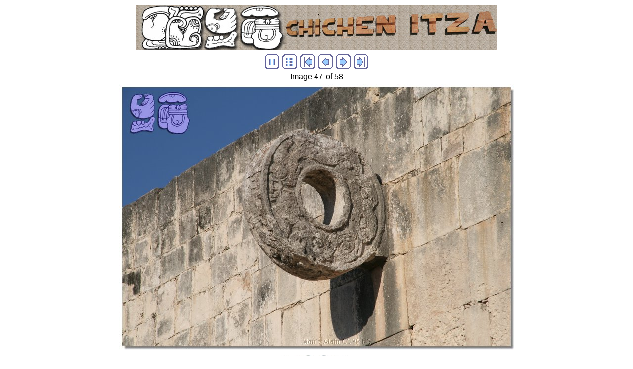

--- FILE ---
content_type: text/html
request_url: http://yalalte.org/stons/ruinas/chichen/imagepages/image47.html
body_size: 5131
content:
<!DOCTYPE HTML PUBLIC "-//W3C//DTD HTML 4.01 Transitional//EN">
<html>
<head>
<title>chichen0046.JPG</title>
<meta http-equiv="Content-Type" content="text/html; charset=iso-8859-1">
<meta name="generator" content="Arles Image Web Page Creator 6.0.3">
<meta http-equiv="imagetoolbar" content="no">
<link rel="stylesheet" TYPE="text/css" HREF="image.css">
<script language="JavaScript" type="text/javascript"><!--
// Copyright 2001-2005 Digital Dutch (www.digitaldutch.com)

var SecondsLeft   = 5;
var Running       = true;
var ShowStatus    = true;
var OldStatus     = "";
var NextImagePage = "";

function SetStatusBar(StatusText) {
  if ((OldStatus == "") && (ShowStatus == true)){
    window.status = StatusText;
  }
  else {
    OldStatus = StatusText;
  }
}

function StartSlideShow() {
  Running = true;
  SetStatusBar("Slideshow started");
  WriteCookie("SlideShowStopped", false);
}

function StopSlideShow() {
  Running = false;
  SetStatusBar("Slideshow stopped");
  WriteCookie("SlideShowStopped", true);
}

function StartStop() {
  if (Running == false) {
    StartSlideShow();
  }
  else {
    StopSlideShow();
  }
}

function CountDown() {
  if (Running == true) {

    if (SecondsLeft > 0) {
      SecondsLeft--;
    }
    else {
      Running = false;
      document.location = NextImagePage;
    }

    if (SecondsLeft == 0) {
      SetStatusBar("Next image will automatically load in " + (SecondsLeft + 1) + " second");
    }
    else {
      SetStatusBar("Next image will automatically load in " + (SecondsLeft + 1) + " seconds");
    }
  }

  setTimeout("CountDown()",1000);
}

function ReadCookie(name, DefaultValue) {
  var cookieValue = escape(DefaultValue);
  var search = name + "=";

  if(document.cookie.length > 0) {

    offset = document.cookie.indexOf(search);

    if (offset != -1) {

      offset += search.length;
      end = document.cookie.indexOf(";", offset);

      if (end == -1) end = document.cookie.length;

      cookieValue = unescape(document.cookie.substring(offset, end))
    }

  }

  return cookieValue;
}

function WriteCookie(name, value) {
  document.cookie = name + "=" + escape(value);
}


function InitializePage() {

  NextImagePage = "image48.html";

  if (ReadCookie("SlideShowStopped", "true") == "true") {
    StopSlideShow();
  }
  else {
    StartSlideShow();
  };

  CountDown();
}

function PageLoaded() {
  InitializePage();
}

window.onload=PageLoaded;
//--></script>

</head>

<body>
<!-- BeginBannerTop -->
<table width="100%">
  <tr>
    <td align="center"><p><img src="../arlesimages/b_chich.jpg" border="0" height="90" width="728"></p>
</td>
  </tr>
</table>
<!-- EndBannerTop -->





<!-- BeginNavigationTop -->
<table width="100%">
  <tr>
    <td align="center"><!-- BeginNavigationGroup -->
<table cellpadding="3" cellspacing="0" border="0">
  <tr>
    <!-- BeginNavigationElement --><td><a class="navigationtext" href="javascript:StartStop();" onMouseOver="OldStatus=window.status; window.status='Start/Stop slideshow'; return true;" onMouseOut="window.status=OldStatus; OldStatus=''; return true;"><img src="../arlesimages/tsign_purple_startstop.gif" border="0" height="30" width="30" alt="Start/Stop"></a></td><!-- EndNavigationElement -->
    
    <!-- BeginNavigationElement --><td><a href="../index.html"><img src="../arlesimages/tsign_purple_index.gif" border="0" height="30" width="30" alt="Index page"></a></td><!-- EndNavigationElement -->
    <!-- BeginNavigationElement --><td><a href="image1.html"><img src="../arlesimages/tsign_purple_first.gif" border="0" height="30" width="30" alt="[&lt;&lt; First]"></a></td><!-- EndNavigationElement -->
    <!-- BeginNavigationElement --><td><a href="image46.html"><img src="../arlesimages/tsign_purple_previous.gif" border="0" height="30" width="30" alt="[&lt; Previous]"></a></td><!-- EndNavigationElement -->
    <!-- BeginNavigationElement --><td><a href="image48.html"><img src="../arlesimages/tsign_purple_next.gif" border="0" height="30" width="30" alt="[Next &gt;]"></a></td><!-- EndNavigationElement -->
    <!-- BeginNavigationElement --><td><a href="image58.html"><img src="../arlesimages/tsign_purple_last.gif" border="0" height="30" width="30" alt="[Last &gt;&gt;]"></a></td><!-- EndNavigationElement -->
  </tr>
</table>
<!-- EndNavigationGroup -->

<!-- BeginNavigationGroup -->
<table cellpadding="3" cellspacing="0" border="0">
  <tr>
    
    <!-- BeginNavigationElement --><td><span class="navigationtext">Image 47</span></td><!-- EndNavigationElement -->
    <!-- BeginNavigationElement --><td><span class="navigationtext">of 58</span></td><!-- EndNavigationElement -->
  </tr>
</table>
<!-- EndNavigationGroup -->
</td>
  </tr>
</table>
<!-- EndNavigationTop -->

<div align="center">
<a href="image48.html"><img src="../images/chichen0046.JPG" alt="chichen0046.JPG" title="chichen0046.JPG" width="800" height="538" border="0"></a>
</div>







<!-- BeginBannerBottom -->
<table width="100%">
  <tr>
    <td align="center">
      <p><img src="../arlesimages/marigua.jpg" border="0" height="157" width="502"></p>

    </td>
  </tr>
</table>
<!-- EndBannerBottom -->
</body>
</html>

--- FILE ---
content_type: text/css
request_url: http://yalalte.org/stons/ruinas/chichen/imagepages/image.css
body_size: 126
content:
.navigationtext {
  font-family: Arial, Helvetica, sans-serif;
}

.imagetitle {
  font-family: Arial, Helvetica, sans-serif;
}